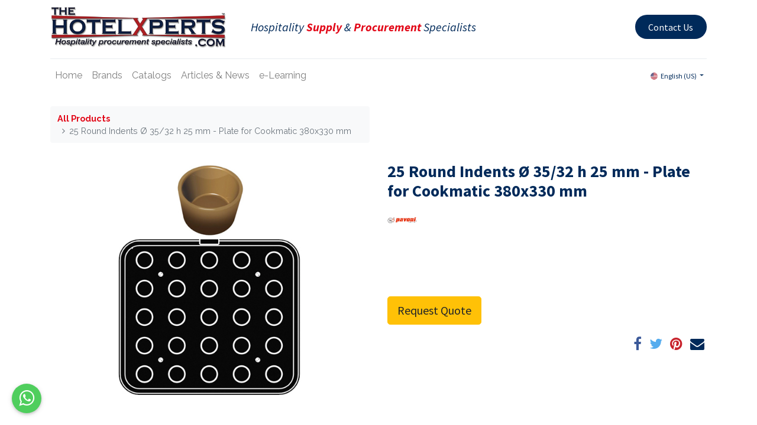

--- FILE ---
content_type: text/html; charset=utf-8
request_url: https://www.htlxps.com/shop/pavo0003394-25-round-indents-35-32-h-25-mm-plate-for-cookmatic-380x330-mm-38445
body_size: 38881
content:
<!DOCTYPE html>
        <html lang="en-US" data-website-id="4" data-main-object="product.template(38445,)" data-oe-company-name="Global Procurement Services, Inc." data-add2cart-redirect="1">
    <head>
                <meta charset="utf-8"/>
                <meta http-equiv="X-UA-Compatible" content="IE=edge,chrome=1"/>
            <meta name="viewport" content="width=device-width, initial-scale=1"/>
        <meta name="generator" content="Odoo"/>
                        <meta property="og:type" content="website"/>
                        <meta property="og:title" content="25 Round Indents Ø 35/32 h 25 mm - Plate for Cookmatic 380x330 mm"/>
                        <meta property="og:site_name" content="Global Procurement Services, Inc."/>
                        <meta property="og:url" content="https://www.htlxps.com/shop/pavo0003394-25-round-indents-35-32-h-25-mm-plate-for-cookmatic-380x330-mm-38445"/>
                        <meta property="og:image" content="https://www.htlxps.com/web/image/product.template/38445/image_1024?unique=0d7a614"/>
                        <meta property="og:description"/>
                    <meta name="twitter:card" content="summary_large_image"/>
                    <meta name="twitter:title" content="25 Round Indents Ø 35/32 h 25 mm - Plate for Cookmatic 380x330 mm"/>
                    <meta name="twitter:image" content="https://www.htlxps.com/web/image/product.template/38445/image_1024?unique=0d7a614"/>
                    <meta name="twitter:site" content="@@hotelxperts"/>
                    <meta name="twitter:description"/>
                <link rel="alternate" hreflang="en" href="https://www.htlxps.com/shop/pavo0003394-25-round-indents-35-32-h-25-mm-plate-for-cookmatic-380x330-mm-38445"/>
                <link rel="alternate" hreflang="es" href="https://www.htlxps.com/es/shop/pavo0003394-25-muescas-redondas-35-32-h-25-mm-placa-para-cookmatic-380x330-mm-38445"/>
                <link rel="alternate" hreflang="x-default" href="https://www.htlxps.com/shop/pavo0003394-25-round-indents-35-32-h-25-mm-plate-for-cookmatic-380x330-mm-38445"/>
        <link rel="canonical" href="https://www.htlxps.com/shop/pavo0003394-25-round-indents-35-32-h-25-mm-plate-for-cookmatic-380x330-mm-38445"/>
        <link rel="preconnect" href="https://fonts.gstatic.com/" crossorigin=""/>
                <title> 25 Round Indents Ø 35/32 h 25 mm - Plate for Cookmatic 380x330 mm | HotelXperts Worldwide </title>
                <link type="image/x-icon" rel="shortcut icon" href="/web/image/website/4/favicon?unique=6f581c8"/>
            <link rel="preload" href="/web/static/lib/fontawesome/fonts/fontawesome-webfont.woff2?v=4.7.0" as="font" crossorigin=""/>
            <link type="text/css" rel="stylesheet" href="/web/assets/147744-e250d2e/4/web.assets_common.min.css" data-asset-bundle="web.assets_common" data-asset-version="e250d2e"/>
            <link type="text/css" rel="stylesheet" href="/web/assets/143927-d3e378d/4/web.assets_frontend.min.css" data-asset-bundle="web.assets_frontend" data-asset-version="d3e378d"/>
                <script id="web.layout.odooscript" type="text/javascript">
                    var odoo = {
                        csrf_token: "102ef0c9538a25138fc32c8ece24fd77770e083bo1796658194",
                        debug: "",
                    };
                </script>
            <script type="text/javascript">
                odoo.__session_info__ = {"is_admin": false, "is_system": false, "is_website_user": true, "user_id": false, "is_frontend": true, "profile_session": null, "profile_collectors": null, "profile_params": null, "show_effect": false, "translationURL": "/website/translations", "cache_hashes": {"translations": "05071fb879321bf01f941f60fab1f126f565cdad"}, "recaptcha_public_key": "6LfHdwEqAAAAAGPywhRCJiWz3BzvpQkTDs9zEBYD", "geoip_country_code": "US"};
                if (!/(^|;\s)tz=/.test(document.cookie)) {
                    const userTZ = Intl.DateTimeFormat().resolvedOptions().timeZone;
                    document.cookie = `tz=${userTZ}; path=/`;
                }
            </script>
            <script defer="defer" type="text/javascript" src="/web/assets/63366-b9af83e/4/web.assets_common_minimal.min.js" data-asset-bundle="web.assets_common_minimal" data-asset-version="b9af83e"></script>
            <script defer="defer" type="text/javascript" src="/web/assets/63367-05b1d82/4/web.assets_frontend_minimal.min.js" data-asset-bundle="web.assets_frontend_minimal" data-asset-version="05b1d82"></script>
            <script defer="defer" type="text/javascript" data-src="/web/assets/90031-04430ee/4/web.assets_common_lazy.min.js" data-asset-bundle="web.assets_common_lazy" data-asset-version="04430ee"></script>
            <script defer="defer" type="text/javascript" data-src="/web/assets/90032-f0d7bda/4/web.assets_frontend_lazy.min.js" data-asset-bundle="web.assets_frontend_lazy" data-asset-version="f0d7bda"></script>
    </head>
            <body class="">
        <div id="wrapwrap" class="   ">
    <header id="top" data-anchor="true" data-name="Header" class="  o_hoverable_dropdown o_header_fixed">
    <nav data-name="Navbar" class="navbar navbar-expand-lg navbar-light o_colored_level o_cc shadow-sm">
            <div id="top_menu_container" class="container flex-row flex-wrap">
    <a href="/" class="navbar-brand logo mr-4">
            <span role="img" aria-label="Logo of HotelXperts Worldwide" title="HotelXperts Worldwide"><img src="/web/image/website/4/logo/HotelXperts%20Worldwide?unique=6f581c8" class="img img-fluid" alt="HotelXperts Worldwide" loading="lazy"/></span>
        </a>
                <div class="ml-lg-3 mr-auto">
                    <div class="oe_structure oe_structure_solo" id="oe_structure_header_slogan_1">
      <section class="s_text_block o_colored_level" data-snippet="s_text_block" data-name="Text" style="background-image: none;">
        <div class="container">
          <h5 class="m-0" data-name="Slogan">
            <span style="font-style: italic;">
              <font class="text-o-color-2">Hospitality</font>
              <span style="font-weight: bolder;"></span>
            </span>
            <span style="font-weight: bolder; font-style: italic;">
              <font class="text-o-color-1">Supply</font>
            </span>
            <span style="font-style: italic;">
              <font class="text-o-color-2">&amp;</font>
              <span style="font-weight: bolder;"></span>
            </span>
            <span style="font-weight: bolder; font-style: italic;">
              <font class="text-o-color-1">Procurement</font>
            </span>
            <span style="font-style: italic;">
              <font class="text-o-color-2">Specialists</font>
            </span>
            <font class="text-o-color-2"></font>
          </h5>
        </div>
      </section>
    </div>
  </div>
                <ul class="nav navbar-nav navbar-expand ml-auto order-last order-lg-0">
                    <li class="nav-item">
    <div class="oe_structure oe_structure_solo ml-2">
      <section class="s_text_block o_colored_level" data-snippet="s_text_block" data-name="Text" style="background-image: none;">
        <div class="container">
          <a href="/contactus" class="_cta btn btn-custom text-o-color-4 bg-o-color-2 rounded-circle" data-original-title="" title="" style="border-width: 1px; border-style: solid;">Contact Us</a>
        </div>
      </section>
    </div>
                    </li>
                </ul>
                <div class="w-100">
                    <div class="oe_structure oe_structure_solo" id="oe_structure_header_slogan_3">
      <section class="s_text_block o_colored_level" data-snippet="s_text_block" data-name="Text" style="background-image: none;">
        <div class="container">
          <div class="s_hr w-100 pb8 pt16" data-name="Separator">
            <hr class="w-100 mx-auto" style="border-top-width: 1px; border-top-style: solid; border-color: var(--200);"/>
          </div>
        </div>
      </section>
    </div>
  </div>
    <button type="button" data-toggle="collapse" data-target="#top_menu_collapse" class="navbar-toggler ">
        <span class="navbar-toggler-icon o_not_editable"></span>
    </button>
                <div id="top_menu_collapse" class="collapse navbar-collapse">
    <ul id="top_menu" class="nav navbar-nav o_menu_loading flex-grow-1">
    <li class="nav-item">
        <a role="menuitem" href="/home" class="nav-link ">
            <span>Home</span>
        </a>
    </li>
    <li class="nav-item">
        <a role="menuitem" href="/brands" class="nav-link ">
            <span>Brands</span>
        </a>
    </li>
    <li class="nav-item">
        <a role="menuitem" href="/shop/catalog" class="nav-link ">
            <span>Catalogs</span>
        </a>
    </li>
    <li class="nav-item">
        <a role="menuitem" href="/holding-page" class="nav-link ">
            <span>Articles &amp; News</span>
        </a>
    </li>
    <li class="nav-item">
        <a role="menuitem" href="/holding-page" class="nav-link ">
            <span>e-Learning</span>
        </a>
    </li>
        <li class="nav-item divider d-none"></li> 
        <li class="o_wsale_my_cart align-self-md-start d-none nav-item">
            <a href="/shop/cart" class="nav-link">
                <i class="fa fa-shopping-cart"></i>
                <sup class="my_cart_quantity badge badge-primary" data-order-id="">0</sup>
            </a>
        </li>
    </ul>
        <div class="js_language_selector mb-4 mb-lg-0 align-self-lg-center ml-lg-auto dropdown">
            <button type="button" data-toggle="dropdown" aria-haspopup="true" aria-expanded="true" class="btn btn-sm btn-outline-secondary border-0 dropdown-toggle ">
    <img class="o_lang_flag" src="/base/static/img/country_flags/us.png?height=25" loading="lazy"/>
    <span class="align-middle">English (US)</span>
            </button>
            <div role="menu" class="dropdown-menu float-lg-right">
                    <a href="/shop/pavo0003394-25-round-indents-35-32-h-25-mm-plate-for-cookmatic-380x330-mm-38445" class="dropdown-item js_change_lang active" data-url_code="en">
    <img class="o_lang_flag" src="/base/static/img/country_flags/us.png?height=25" loading="lazy"/>
    <span>English (US)</span>
                    </a>
                    <a href="/es/shop/pavo0003394-25-round-indents-35-32-h-25-mm-plate-for-cookmatic-380x330-mm-38445" class="dropdown-item js_change_lang " data-url_code="es">
    <img class="o_lang_flag" src="/base/static/img/country_flags/es.png?height=25" loading="lazy"/>
    <span> Español</span>
                    </a>
            </div>
        </div>
                </div>
            </div>
    </nav>
    </header>
                <main>
            <div itemscope="itemscope" itemtype="http://schema.org/Product" id="wrap" class="js_sale ecom-zoomable zoomodoo-next ecom-zoomable zoomodoo-next" data-ecom-zoom-auto="1">
                <div class="oe_structure oe_empty oe_structure_not_nearest" id="oe_structure_website_sale_product_1" data-editor-message="DROP BUILDING BLOCKS HERE TO MAKE THEM AVAILABLE ACROSS ALL PRODUCTS"></div>
                <section id="product_detail" class="container py-4 oe_website_sale " data-view-track="1" data-product-tracking-info="{&#34;item_id&#34;: 34194, &#34;item_name&#34;: &#34;[PAVO0003394] 25 Round Indents \u00d8 35/32 h 25 mm - Plate for Cookmatic 380x330 mm&#34;, &#34;item_category&#34;: &#34;All&#34;, &#34;currency&#34;: &#34;USD&#34;, &#34;price&#34;: 0.0}">
                    <div class="row">
                        <div class="col-lg-6">
                            <ol class="breadcrumb mb-2">
                                <li class="breadcrumb-item o_not_editable">
                <a href="/shop">All Products</a>
            </li>
                                <li class="breadcrumb-item active">
                                    <span>25 Round Indents Ø 35/32 h 25 mm - Plate for Cookmatic 380x330 mm</span>
                                </li>
                            </ol>
                        </div>
                        <div class="col-lg-6">
                            <div class="d-sm-flex justify-content-between mb-2">
    <form method="get" class="o_searchbar_form o_wait_lazy_js s_searchbar_input o_wsale_products_searchbar_form w-100 w-md-auto mr-auto mb-2" action="/shop" data-snippet="s_searchbar_input">
            <div role="search" class="input-group  ">
        <input type="search" name="search" class="search-query form-control oe_search_box None" placeholder="Search..." data-search-type="products" data-limit="5" data-display-image="true" data-display-description="true" data-display-extra-link="true" data-display-detail="true" data-order-by="name asc"/>
        <div class="input-group-append">
            <button type="submit" aria-label="Search" title="Search" class="btn oe_search_button btn-primary"><i class="fa fa-search"></i>
        </button>
        </div>
    </div>
            <input name="order" type="hidden" class="o_search_order_by" value="name asc"/>
        </form>
        <div class="o_pricelist_dropdown dropdown d-none ml-1 mb-2 float-right">
            <a role="button" href="#" class="dropdown-toggle btn btn-light border-0 px-0 text-muted align-baseline" data-toggle="dropdown">
                Default USD pricelist
            </a>
            <div class="dropdown-menu" role="menu">
            </div>
        </div>
                            </div>
                        </div>
                    </div>
                    <div class="row">
                        <div class="col-md-6 mt-md-4">
        <div id="o-carousel-product" class="carousel slide position-sticky mb-3 overflow-hidden o_carousel_product_left_indicators d-flex pb-1" data-ride="carousel" data-interval="0">
        <div class="o_carousel_product_indicators ">
        </div>
        <div class="o_carousel_product_outer carousel-outer position-relative flex-grow-1">
                <div class="carousel-inner h-100">
                        <div class="carousel-item h-100 active">
                            <div class="d-flex align-items-center justify-content-center h-100"><img src="/web/image/product.product/34194/image_1024/%5BPAVO0003394%5D%2025%20Round%20Indents%20%C3%98%2035-32%20h%2025%20mm%20-%20Plate%20for%20Cookmatic%20380x330%20mm?unique=50a4fe6" itemprop="image" class="img img-fluid product_detail_img mh-100" alt="25 Round Indents Ø 35/32 h 25 mm - Plate for Cookmatic 380x330 mm" data-zoom="1" data-zoom-image="/web/image/product.product/34194/image_1024/%5BPAVO0003394%5D%2025%20Round%20Indents%20%C3%98%2035-32%20h%2025%20mm%20-%20Plate%20for%20Cookmatic%20380x330%20mm?unique=50a4fe6" loading="lazy"/></div>
                        </div>
                </div>
            </div>
        </div>
                        </div>
                        <div class="col-md-6 mt-md-4" id="product_details">
                            <h1 itemprop="name">25 Round Indents Ø 35/32 h 25 mm - Plate for Cookmatic 380x330 mm</h1>
            <p>
                <a href="/shop?brand_id=813"> 
                    <img class="img img-fluid" width="50" src="[data-uri]" loading="lazy"/>
                </a>
            </p>
                            <span itemprop="url" style="display:none;">/shop/pavo0003394-25-round-indents-35-32-h-25-mm-plate-for-cookmatic-380x330-mm-38445</span>
            <p></p>
         <p class="text-muted my-2" placeholder="A short description that will also appear on documents."><p><br></p></p>
                            <form action="/shop/cart/update" method="POST">
                                <input type="hidden" name="csrf_token" value="11b0eda2263065297c489a622d3631a40a62aa7do1796658193"/>
                                <div class="js_product js_main_product mb-3">
                                    <div>
                                    </div>
                                        <input type="hidden" class="product_id" name="product_id" value="34194"/>
                                        <input type="hidden" class="product_template_id" name="product_template_id" value="38445"/>
                                        <input type="hidden" class="product_category_id" name="product_category_id" value="101"/>
                                            <ul class="d-none js_add_cart_variants" data-attribute_exclusions="{&#39;exclusions: []&#39;}"></ul>
                                    <p class="css_not_available_msg alert alert-warning">This combination does not exist.</p>
      <div id="add_to_cart_wrap" class="d-inline">
                                        <div id="product_option_block" class="d-inline-block align-middle"></div>
                                    </div>
      <div class="availability_messages o_not_editable"></div>
                                </div>
                <div>
                <a id="btn_quote_request" href="#" class="btn btn-warning btn-lg mt8">Request Quote</a>
                <div class="quote_loader" style="display:none;"></div>
                <input type="hidden" name="def_qty" value="1.0"/>
                <input type="hidden" name="def_price"/>
            </div>
        </form>
                            <div id="product_attributes_simple">
                                <table class="table table-sm text-muted d-none">
                                </table>
                            </div>
                            <div id="o_product_terms_and_share">
            <div class="h4 mt-3 d-flex justify-content-end" contenteditable="false">
    <div data-snippet="s_share" class="s_share text-left text-lg-right">
        <a href="https://www.facebook.com/sharer/sharer.php?u={url}" target="_blank" class="s_share_facebook mx-1 my-0">
            <i class="fa fa-facebook "></i>
        </a>
        <a href="https://twitter.com/intent/tweet?text={title}&amp;url={url}" target="_blank" class="s_share_twitter mx-1 my-0">
            <i class="fa fa-twitter "></i>
        </a>
        <a href="https://pinterest.com/pin/create/button/?url={url}&amp;media={media}&amp;description={title}" target="_blank" class="s_share_pinterest mx-1 my-0">
            <i class="fa fa-pinterest "></i>
        </a>
        <a href="mailto:?body={url}&amp;subject={title}" class="s_share_email mx-1 my-0">
            <i class="fa fa-envelope "></i>
        </a>
    </div>
            </div>
        </div>
        </div>
                    </div>
                </section>
          <div class="oe_structure"></div>
          <div class="oe_structure"></div>
        <div itemprop="description" class="oe_structure oe_empty mt16" id="product_full_description"></div>
                <div class="oe_structure oe_empty oe_structure_not_nearest mt16" id="oe_structure_website_sale_product_2" data-editor-message="DROP BUILDING BLOCKS HERE TO MAKE THEM AVAILABLE ACROSS ALL PRODUCTS"></div>
            </div>
                </main>
            <div class="container">
              <div class="row">
                <div id="wk_whatsapp_chat">
                  <div style="background-color: #7C7BAD;color: rgb(255, 255, 255);opacity: 5;border-radius: 10px;" class="Layout Layout-open Layout-expand chatbot_left">
                    <div class="Messenger_messenger">
                      <div class="Messenger_header" style="background-color: #075E54; color: rgb(255, 255, 255);">
                        <h4 class="Messenger_prompt" style="color: #ffffff;">Instant replies...</h4> <span class="chat_close_icon"><i class="fa fa-close"></i></span>
                      </div>
                      <div class="Messenger_content" style="background-color: #DCF8C6;">
                        <div class="Messages" style="background-color: #DCF8C6;">
                          <div class="col-md-12 col-xl-0 chat">
                            <div class="card mb-sm-3 mb-md-0 contacts_card">
                              <center class="pt-2" style="background-color: #DCF8C6 !important;">
                                <span style="color:#0d0c0c;text-decoration: none;">
                                  We are here to help!
                                </span>
                              </center>
                              <div class="card-body contacts_body" style="background-color: #DCF8C6 !important;">
                                <ui class="contacts">
                                  <hr/>
                                        <li class="d-none d-md-block">
                                          <div class="d-flex bd-highlight" style="margin: auto 10%;">
                                              <div class="img_cont">
                                                <a class="" target="blank" href="https://web.whatsapp.com/send?phone=50688303737&amp;text=Hi! This is David. How can I help?">
                                                </a>
                                              </div>
                                            <div class="user_info">
                                              <a class="" target="blank" href="https://web.whatsapp.com/send?phone=50688303737&amp;text=Hi! This is David. How can I help?">
                                                <span style="color: #0d0c0c">Caribbean</span>
                                              </a>
                                            </div>
                                          </div>
                                        </li>
                                        <li class="d-block d-md-none d-lg-none">
                                          <div class="d-flex bd-highlight" style="margin: auto 10%;">
                                              <div class="img_cont">
                                                <a class="" target="blank" href="https://api.whatsapp.com/send?phone=50688303737&amp;text=Hi! This is David. How can I help?">
                                                </a>
                                              </div>
                                            <div class="user_info">
                                              <a class="" target="blank" href="https://api.whatsapp.com/send?phone=50688303737&amp;text=Hi! This is David. How can I help?">
                                                <span style="color: #0d0c0c">Caribbean</span>
                                              </a>
                                            </div>
                                          </div>
                                        </li>
                                      <hr/>
                                        <li class="d-none d-md-block">
                                          <div class="d-flex bd-highlight" style="margin: auto 10%;">
                                              <div class="img_cont">
                                                <a class="" target="blank" href="https://web.whatsapp.com/send?phone=50684867080&amp;text=Hi! This is Anthony. How can I help?">
                                                </a>
                                              </div>
                                            <div class="user_info">
                                              <a class="" target="blank" href="https://web.whatsapp.com/send?phone=50684867080&amp;text=Hi! This is Anthony. How can I help?">
                                                <span style="color: #0d0c0c">Central America</span>
                                              </a>
                                            </div>
                                          </div>
                                        </li>
                                        <li class="d-block d-md-none d-lg-none">
                                          <div class="d-flex bd-highlight" style="margin: auto 10%;">
                                              <div class="img_cont">
                                                <a class="" target="blank" href="https://api.whatsapp.com/send?phone=50684867080&amp;text=Hi! This is Anthony. How can I help?">
                                                </a>
                                              </div>
                                            <div class="user_info">
                                              <a class="" target="blank" href="https://api.whatsapp.com/send?phone=50684867080&amp;text=Hi! This is Anthony. How can I help?">
                                                <span style="color: #0d0c0c">Central America</span>
                                              </a>
                                            </div>
                                          </div>
                                        </li>
                                      <hr/>
                                        <li class="d-none d-md-block">
                                          <div class="d-flex bd-highlight" style="margin: auto 10%;">
                                              <div class="img_cont">
                                                <a class="" target="blank" href="https://web.whatsapp.com/send?phone=18294203963&amp;text=Hi! This is Silvio. How can I help?">
                                                </a>
                                              </div>
                                            <div class="user_info">
                                              <a class="" target="blank" href="https://web.whatsapp.com/send?phone=18294203963&amp;text=Hi! This is Silvio. How can I help?">
                                                <span style="color: #0d0c0c">Dominican Republic</span>
                                              </a>
                                            </div>
                                          </div>
                                        </li>
                                        <li class="d-block d-md-none d-lg-none">
                                          <div class="d-flex bd-highlight" style="margin: auto 10%;">
                                              <div class="img_cont">
                                                <a class="" target="blank" href="https://api.whatsapp.com/send?phone=18294203963&amp;text=Hi! This is Silvio. How can I help?">
                                                </a>
                                              </div>
                                            <div class="user_info">
                                              <a class="" target="blank" href="https://api.whatsapp.com/send?phone=18294203963&amp;text=Hi! This is Silvio. How can I help?">
                                                <span style="color: #0d0c0c">Dominican Republic</span>
                                              </a>
                                            </div>
                                          </div>
                                        </li>
                                      <hr/>
                                        <li class="d-none d-md-block">
                                          <div class="d-flex bd-highlight" style="margin: auto 10%;">
                                              <div class="img_cont">
                                                <a class="" target="blank" href="https://web.whatsapp.com/send?phone=50683575344&amp;text=Hi! This is Fernelly. How can I help?">
                                                </a>
                                              </div>
                                            <div class="user_info">
                                              <a class="" target="blank" href="https://web.whatsapp.com/send?phone=50683575344&amp;text=Hi! This is Fernelly. How can I help?">
                                                <span style="color: #0d0c0c">Mexico &amp; South America</span>
                                              </a>
                                            </div>
                                          </div>
                                        </li>
                                        <li class="d-block d-md-none d-lg-none">
                                          <div class="d-flex bd-highlight" style="margin: auto 10%;">
                                              <div class="img_cont">
                                                <a class="" target="blank" href="https://api.whatsapp.com/send?phone=50683575344&amp;text=Hi! This is Fernelly. How can I help?">
                                                </a>
                                              </div>
                                            <div class="user_info">
                                              <a class="" target="blank" href="https://api.whatsapp.com/send?phone=50683575344&amp;text=Hi! This is Fernelly. How can I help?">
                                                <span style="color: #0d0c0c">Mexico &amp; South America</span>
                                              </a>
                                            </div>
                                          </div>
                                        </li>
                                      <hr/>
                                        <li class="d-none d-md-block">
                                          <div class="d-flex bd-highlight" style="margin: auto 10%;">
                                              <div class="img_cont">
                                                <a class="" target="blank" href="https://web.whatsapp.com/send?phone=18295463737&amp;text=Hi! I&#39;m interested in your products. | Me interesan sus productos.">
                                                </a>
                                              </div>
                                            <div class="user_info">
                                              <a class="" target="blank" href="https://web.whatsapp.com/send?phone=18295463737&amp;text=Hi! I&#39;m interested in your products. | Me interesan sus productos.">
                                                <span style="color: #0d0c0c">Supervisor Caribbean</span>
                                              </a>
                                            </div>
                                          </div>
                                        </li>
                                        <li class="d-block d-md-none d-lg-none">
                                          <div class="d-flex bd-highlight" style="margin: auto 10%;">
                                              <div class="img_cont">
                                                <a class="" target="blank" href="https://api.whatsapp.com/send?phone=18295463737&amp;text=Hi! I&#39;m interested in your products. | Me interesan sus productos.">
                                                </a>
                                              </div>
                                            <div class="user_info">
                                              <a class="" target="blank" href="https://api.whatsapp.com/send?phone=18295463737&amp;text=Hi! I&#39;m interested in your products. | Me interesan sus productos.">
                                                <span style="color: #0d0c0c">Supervisor Caribbean</span>
                                              </a>
                                            </div>
                                          </div>
                                        </li>
                                      <hr/>
                                        <li class="d-none d-md-block">
                                          <div class="d-flex bd-highlight" style="margin: auto 10%;">
                                              <div class="img_cont">
                                                <a class="" target="blank" href="https://web.whatsapp.com/send?phone=50688314659&amp;text=Hi! This is Rebeca. How can I help?">
                                                </a>
                                              </div>
                                            <div class="user_info">
                                              <a class="" target="blank" href="https://web.whatsapp.com/send?phone=50688314659&amp;text=Hi! This is Rebeca. How can I help?">
                                                <span style="color: #0d0c0c">Supervisor Latin America</span>
                                              </a>
                                            </div>
                                          </div>
                                        </li>
                                        <li class="d-block d-md-none d-lg-none">
                                          <div class="d-flex bd-highlight" style="margin: auto 10%;">
                                              <div class="img_cont">
                                                <a class="" target="blank" href="https://api.whatsapp.com/send?phone=50688314659&amp;text=Hi! This is Rebeca. How can I help?">
                                                </a>
                                              </div>
                                            <div class="user_info">
                                              <a class="" target="blank" href="https://api.whatsapp.com/send?phone=50688314659&amp;text=Hi! This is Rebeca. How can I help?">
                                                <span style="color: #0d0c0c">Supervisor Latin America</span>
                                              </a>
                                            </div>
                                          </div>
                                        </li>
                                      <hr/>
                                </ui>
                              </div>
                            </div>
                          </div>
                        </div>
                      </div>
                    </div>
                  </div>
                  <div class="chat_on chatbot_left" style="background-color: #4FCE5D; display: block;"> <span class="chat_on_icon"><i class="fa fa-whatsapp"></i></span> </div>
                </div>
              </div>
            </div>
        <footer id="bottom" data-anchor="true" data-name="Footer" class="o_footer o_colored_level o_cc ">
                    <div id="footer" class="oe_structure oe_structure_solo shadow" style="border-color: rgb(0, 42, 90) !important; box-shadow: rgba(0, 0, 0, 0.15) 0px 1px 0px 0px inset !important;"></div>
  <div class="o_footer_copyright o_colored_level o_cc" data-name="Copyright">
                        <div class="container py-3">
                            <div class="row">
                                <div class="col-sm text-center text-sm-left text-muted">
                                    <span class="o_footer_copyright_name mr-2"><span style="font-size: 8px;">Copyright © 2022 Global Procurement Services, Inc. All Rights Reserved</span>.</span>
  </div>
                                <div class="col-sm text-center text-sm-right o_not_editable">
        <div class="o_brand_promotion">
        Powered by 
            <a target="_blank" class="badge badge-light" href="http://www.odoo.com?utm_source=db&amp;utm_medium=website">
                <img alt="Odoo" src="/web/static/img/odoo_logo_tiny.png" style="height: 1em; vertical-align: baseline;" loading="lazy"/>
            </a>
        - 
                    The #1 <a target="_blank" href="http://www.odoo.com/app/ecommerce?utm_source=db&amp;utm_medium=website">Open Source eCommerce</a>
        </div>
                                </div>
                            </div>
                        </div>
                    </div>
                </footer>
            </div>
                    <script>
                window.addEventListener('load', function () {
                    odoo.define('im_livechat.livesupport', function (require) {
                    });
                });
                    </script>
            <script id="tracking_code" async="1" src="https://www.googletagmanager.com/gtag/js?id=G-Y0K73DJQTZ"></script>
            <script>
                window.dataLayer = window.dataLayer || [];
                function gtag(){dataLayer.push(arguments);}
                gtag('js', new Date());
                gtag('config', 'G-Y0K73DJQTZ');
            </script>
    </body>
        </html>

--- FILE ---
content_type: application/xml
request_url: https://www.htlxps.com/scs_website_catalogs/static/src/xml/website_sale_templates.xml
body_size: 180
content:
<?xml version="1.0" encoding="UTF-8" ?>
<templates>
    <!-- We can't rely on the general setting when specific product have hidden prices-->
    <t t-extend="website_sale.productsSearchBar.autocomplete">
        <t t-jquery="div[t-if='widget.displayPrice']" t-operation="attributes">
            <attribute name="t-if" value="widget.displayPrice &amp; !product.website_hide_price" />
        </t>
    </t>
</templates>
